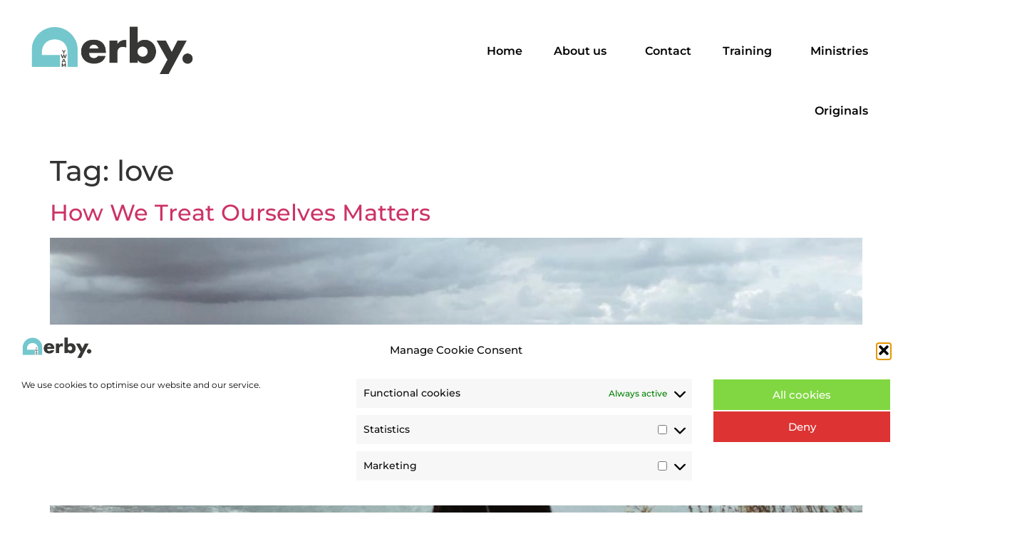

--- FILE ---
content_type: text/css
request_url: https://ywamderby.org/wp-content/uploads/elementor/css/post-3194.css?ver=1769350399
body_size: 820
content:
.elementor-3194 .elementor-element.elementor-element-b546da9{--display:flex;}.elementor-3194 .elementor-element.elementor-element-8953b1d{--spacer-size:10px;}.elementor-3194 .elementor-element.elementor-element-a29b77e > .elementor-element-populated{margin:0px 0px 0px 20px;--e-column-margin-right:0px;--e-column-margin-left:20px;}.elementor-3194 .elementor-element.elementor-element-a27e0c6{margin:0px 0px calc(var(--kit-widget-spacing, 0px) + 0px) 10px;text-align:start;}.elementor-3194 .elementor-element.elementor-element-a27e0c6 img{width:53%;max-width:73%;}.elementor-3194 .elementor-element.elementor-element-62f11a4{margin:0px 20px calc(var(--kit-widget-spacing, 0px) + 0px) 0px;--e-nav-menu-horizontal-menu-item-margin:calc( 0px / 2 );--nav-menu-icon-size:20px;}.elementor-3194 .elementor-element.elementor-element-62f11a4 .elementor-nav-menu .elementor-item{font-weight:600;}.elementor-3194 .elementor-element.elementor-element-62f11a4 .elementor-nav-menu--main .elementor-item{color:#000000;fill:#000000;padding-left:22px;padding-right:22px;padding-top:32px;padding-bottom:32px;}.elementor-3194 .elementor-element.elementor-element-62f11a4 .elementor-nav-menu--main .elementor-item:hover,
					.elementor-3194 .elementor-element.elementor-element-62f11a4 .elementor-nav-menu--main .elementor-item.elementor-item-active,
					.elementor-3194 .elementor-element.elementor-element-62f11a4 .elementor-nav-menu--main .elementor-item.highlighted,
					.elementor-3194 .elementor-element.elementor-element-62f11a4 .elementor-nav-menu--main .elementor-item:focus{color:#E89C20;fill:#E89C20;}.elementor-3194 .elementor-element.elementor-element-62f11a4 .elementor-nav-menu--main .elementor-item.elementor-item-active{color:#E89C20;}.elementor-3194 .elementor-element.elementor-element-62f11a4 .e--pointer-framed .elementor-item:before{border-width:5px;}.elementor-3194 .elementor-element.elementor-element-62f11a4 .e--pointer-framed.e--animation-draw .elementor-item:before{border-width:0 0 5px 5px;}.elementor-3194 .elementor-element.elementor-element-62f11a4 .e--pointer-framed.e--animation-draw .elementor-item:after{border-width:5px 5px 0 0;}.elementor-3194 .elementor-element.elementor-element-62f11a4 .e--pointer-framed.e--animation-corners .elementor-item:before{border-width:5px 0 0 5px;}.elementor-3194 .elementor-element.elementor-element-62f11a4 .e--pointer-framed.e--animation-corners .elementor-item:after{border-width:0 5px 5px 0;}.elementor-3194 .elementor-element.elementor-element-62f11a4 .e--pointer-underline .elementor-item:after,
					 .elementor-3194 .elementor-element.elementor-element-62f11a4 .e--pointer-overline .elementor-item:before,
					 .elementor-3194 .elementor-element.elementor-element-62f11a4 .e--pointer-double-line .elementor-item:before,
					 .elementor-3194 .elementor-element.elementor-element-62f11a4 .e--pointer-double-line .elementor-item:after{height:5px;}.elementor-3194 .elementor-element.elementor-element-62f11a4 .elementor-nav-menu--main:not(.elementor-nav-menu--layout-horizontal) .elementor-nav-menu > li:not(:last-child){margin-bottom:0px;}.elementor-3194 .elementor-element.elementor-element-62f11a4 .elementor-nav-menu--dropdown .elementor-item, .elementor-3194 .elementor-element.elementor-element-62f11a4 .elementor-nav-menu--dropdown  .elementor-sub-item{font-weight:800;}.elementor-3194 .elementor-element.elementor-element-62f11a4 .elementor-nav-menu--dropdown a{padding-left:17px;padding-right:17px;padding-top:9px;padding-bottom:9px;}.elementor-3194 .elementor-element.elementor-element-62f11a4 div.elementor-menu-toggle{color:#000000;}.elementor-3194 .elementor-element.elementor-element-62f11a4 div.elementor-menu-toggle svg{fill:#000000;}.elementor-3194 .elementor-element.elementor-element-62f11a4 .elementor-menu-toggle{border-width:0px;}.elementor-theme-builder-content-area{height:400px;}.elementor-location-header:before, .elementor-location-footer:before{content:"";display:table;clear:both;}@media(max-width:1024px){.elementor-3194 .elementor-element.elementor-element-62f11a4 .elementor-nav-menu--main .elementor-item{padding-left:0px;padding-right:0px;padding-top:0px;padding-bottom:0px;}.elementor-3194 .elementor-element.elementor-element-62f11a4{--e-nav-menu-horizontal-menu-item-margin:calc( 0px / 2 );--nav-menu-icon-size:22px;}.elementor-3194 .elementor-element.elementor-element-62f11a4 .elementor-nav-menu--main:not(.elementor-nav-menu--layout-horizontal) .elementor-nav-menu > li:not(:last-child){margin-bottom:0px;}.elementor-3194 .elementor-element.elementor-element-62f11a4 .elementor-nav-menu--main > .elementor-nav-menu > li > .elementor-nav-menu--dropdown, .elementor-3194 .elementor-element.elementor-element-62f11a4 .elementor-nav-menu__container.elementor-nav-menu--dropdown{margin-top:40px !important;}.elementor-3194 .elementor-element.elementor-element-62f11a4 .elementor-menu-toggle{border-width:0px;}}@media(max-width:1024px) and (min-width:768px){.elementor-3194 .elementor-element.elementor-element-a29b77e{width:75%;}.elementor-3194 .elementor-element.elementor-element-145c60b{width:24%;}}@media(max-width:767px){.elementor-3194 .elementor-element.elementor-element-a27e0c6{text-align:center;}.elementor-3194 .elementor-element.elementor-element-a27e0c6 img{width:100%;max-width:100%;}.elementor-3194 .elementor-element.elementor-element-62f11a4 .elementor-nav-menu .elementor-item{font-size:11px;}.elementor-3194 .elementor-element.elementor-element-62f11a4 .e--pointer-framed .elementor-item:before{border-width:0px;}.elementor-3194 .elementor-element.elementor-element-62f11a4 .e--pointer-framed.e--animation-draw .elementor-item:before{border-width:0 0 0px 0px;}.elementor-3194 .elementor-element.elementor-element-62f11a4 .e--pointer-framed.e--animation-draw .elementor-item:after{border-width:0px 0px 0 0;}.elementor-3194 .elementor-element.elementor-element-62f11a4 .e--pointer-framed.e--animation-corners .elementor-item:before{border-width:0px 0 0 0px;}.elementor-3194 .elementor-element.elementor-element-62f11a4 .e--pointer-framed.e--animation-corners .elementor-item:after{border-width:0 0px 0px 0;}.elementor-3194 .elementor-element.elementor-element-62f11a4 .e--pointer-underline .elementor-item:after,
					 .elementor-3194 .elementor-element.elementor-element-62f11a4 .e--pointer-overline .elementor-item:before,
					 .elementor-3194 .elementor-element.elementor-element-62f11a4 .e--pointer-double-line .elementor-item:before,
					 .elementor-3194 .elementor-element.elementor-element-62f11a4 .e--pointer-double-line .elementor-item:after{height:0px;}}

--- FILE ---
content_type: text/css
request_url: https://ywamderby.org/wp-content/uploads/elementor/css/post-3197.css?ver=1769350399
body_size: 1297
content:
.elementor-3197 .elementor-element.elementor-element-2d0ae17{--display:flex;--flex-direction:row;--container-widget-width:initial;--container-widget-height:100%;--container-widget-flex-grow:1;--container-widget-align-self:stretch;--flex-wrap-mobile:wrap;--gap:0px 0px;--row-gap:0px;--column-gap:0px;--overlay-opacity:1;--margin-top:0px;--margin-bottom:0px;--margin-left:0px;--margin-right:0px;}.elementor-3197 .elementor-element.elementor-element-2d0ae17::before, .elementor-3197 .elementor-element.elementor-element-2d0ae17 > .elementor-background-video-container::before, .elementor-3197 .elementor-element.elementor-element-2d0ae17 > .e-con-inner > .elementor-background-video-container::before, .elementor-3197 .elementor-element.elementor-element-2d0ae17 > .elementor-background-slideshow::before, .elementor-3197 .elementor-element.elementor-element-2d0ae17 > .e-con-inner > .elementor-background-slideshow::before, .elementor-3197 .elementor-element.elementor-element-2d0ae17 > .elementor-motion-effects-container > .elementor-motion-effects-layer::before{background-color:#010101;--background-overlay:'';}.elementor-3197 .elementor-element.elementor-element-18d7bbb{--display:flex;--flex-direction:column;--container-widget-width:100%;--container-widget-height:initial;--container-widget-flex-grow:0;--container-widget-align-self:initial;--flex-wrap-mobile:wrap;--margin-top:0px;--margin-bottom:0px;--margin-left:0px;--margin-right:0px;}.elementor-3197 .elementor-element.elementor-element-18d7bbb.e-con{--flex-grow:0;--flex-shrink:0;}.elementor-3197 .elementor-element.elementor-element-2dea790{--display:flex;--flex-direction:column;--container-widget-width:100%;--container-widget-height:initial;--container-widget-flex-grow:0;--container-widget-align-self:initial;--flex-wrap-mobile:wrap;}.elementor-3197 .elementor-element.elementor-element-2dea790.e-con{--flex-grow:0;--flex-shrink:0;}.elementor-3197 .elementor-element.elementor-element-33577f7{--iteration-count:infinite;--animation-duration:1200ms;--dynamic-text-color:#FFFFFF;}.elementor-3197 .elementor-element.elementor-element-33577f7 .elementor-headline{text-align:start;}.elementor-3197 .elementor-element.elementor-element-33577f7 .elementor-headline-plain-text{color:#38E8DF;}.elementor-3197 .elementor-element.elementor-element-33577f7 .elementor-headline-dynamic-wrapper path{stroke:#38E8DF;}.elementor-3197 .elementor-element.elementor-element-f652496{font-family:"Poppins", Sans-serif;color:#FFFFFF;}.elementor-3197 .elementor-element.elementor-element-3d96b0e{--display:flex;--flex-direction:column;--container-widget-width:100%;--container-widget-height:initial;--container-widget-flex-grow:0;--container-widget-align-self:initial;--flex-wrap-mobile:wrap;}.elementor-3197 .elementor-element.elementor-element-3d96b0e.e-con{--flex-grow:0;--flex-shrink:0;}.elementor-3197 .elementor-element.elementor-element-cb9b86b{margin:0px 0px calc(var(--kit-widget-spacing, 0px) + 0px) 0px;--e-form-steps-indicators-spacing:20px;--e-form-steps-indicator-padding:30px;--e-form-steps-indicator-inactive-secondary-color:#ffffff;--e-form-steps-indicator-active-secondary-color:#ffffff;--e-form-steps-indicator-completed-secondary-color:#ffffff;--e-form-steps-divider-width:1px;--e-form-steps-divider-gap:10px;}.elementor-3197 .elementor-element.elementor-element-cb9b86b .elementor-field-group{padding-right:calc( 10px/2 );padding-left:calc( 10px/2 );margin-bottom:10px;}.elementor-3197 .elementor-element.elementor-element-cb9b86b .elementor-form-fields-wrapper{margin-left:calc( -10px/2 );margin-right:calc( -10px/2 );margin-bottom:-10px;}.elementor-3197 .elementor-element.elementor-element-cb9b86b .elementor-field-group.recaptcha_v3-bottomleft, .elementor-3197 .elementor-element.elementor-element-cb9b86b .elementor-field-group.recaptcha_v3-bottomright{margin-bottom:0;}body.rtl .elementor-3197 .elementor-element.elementor-element-cb9b86b .elementor-labels-inline .elementor-field-group > label{padding-left:0px;}body:not(.rtl) .elementor-3197 .elementor-element.elementor-element-cb9b86b .elementor-labels-inline .elementor-field-group > label{padding-right:0px;}body .elementor-3197 .elementor-element.elementor-element-cb9b86b .elementor-labels-above .elementor-field-group > label{padding-bottom:0px;}.elementor-3197 .elementor-element.elementor-element-cb9b86b .elementor-field-group > label, .elementor-3197 .elementor-element.elementor-element-cb9b86b .elementor-field-subgroup label{color:#FFFFFF;}.elementor-3197 .elementor-element.elementor-element-cb9b86b .elementor-field-type-html{padding-bottom:0px;}.elementor-3197 .elementor-element.elementor-element-cb9b86b .elementor-field-group .elementor-field:not(.elementor-select-wrapper){background-color:#ffffff;}.elementor-3197 .elementor-element.elementor-element-cb9b86b .elementor-field-group .elementor-select-wrapper select{background-color:#ffffff;}.elementor-3197 .elementor-element.elementor-element-cb9b86b .e-form__buttons__wrapper__button-next{color:#ffffff;}.elementor-3197 .elementor-element.elementor-element-cb9b86b .elementor-button[type="submit"]{color:#ffffff;}.elementor-3197 .elementor-element.elementor-element-cb9b86b .elementor-button[type="submit"] svg *{fill:#ffffff;}.elementor-3197 .elementor-element.elementor-element-cb9b86b .e-form__buttons__wrapper__button-previous{color:#ffffff;}.elementor-3197 .elementor-element.elementor-element-cb9b86b .e-form__buttons__wrapper__button-next:hover{color:#ffffff;}.elementor-3197 .elementor-element.elementor-element-cb9b86b .elementor-button[type="submit"]:hover{color:#ffffff;}.elementor-3197 .elementor-element.elementor-element-cb9b86b .elementor-button[type="submit"]:hover svg *{fill:#ffffff;}.elementor-3197 .elementor-element.elementor-element-cb9b86b .e-form__buttons__wrapper__button-previous:hover{color:#ffffff;}.elementor-3197 .elementor-element.elementor-element-8fa0f97{--display:flex;--flex-direction:column;--container-widget-width:100%;--container-widget-height:initial;--container-widget-flex-grow:0;--container-widget-align-self:initial;--flex-wrap-mobile:wrap;}.elementor-3197 .elementor-element.elementor-element-8fa0f97.e-con{--flex-grow:0;--flex-shrink:0;}.elementor-3197 .elementor-element.elementor-element-3c93c5b{--display:flex;--flex-direction:column;--container-widget-width:100%;--container-widget-height:initial;--container-widget-flex-grow:0;--container-widget-align-self:initial;--flex-wrap-mobile:wrap;--overlay-opacity:1;}.elementor-3197 .elementor-element.elementor-element-3c93c5b::before, .elementor-3197 .elementor-element.elementor-element-3c93c5b > .elementor-background-video-container::before, .elementor-3197 .elementor-element.elementor-element-3c93c5b > .e-con-inner > .elementor-background-video-container::before, .elementor-3197 .elementor-element.elementor-element-3c93c5b > .elementor-background-slideshow::before, .elementor-3197 .elementor-element.elementor-element-3c93c5b > .e-con-inner > .elementor-background-slideshow::before, .elementor-3197 .elementor-element.elementor-element-3c93c5b > .elementor-motion-effects-container > .elementor-motion-effects-layer::before{background-color:#010101;--background-overlay:'';}.elementor-3197 .elementor-element.elementor-element-71a0a16{--spacer-size:10px;}.elementor-3197 .elementor-element.elementor-element-d3e5f13{--grid-template-columns:repeat(0, auto);text-align:center;--grid-column-gap:5px;--grid-row-gap:0px;}.elementor-3197 .elementor-element.elementor-element-32c2115{--display:flex;--flex-direction:column;--container-widget-width:100%;--container-widget-height:initial;--container-widget-flex-grow:0;--container-widget-align-self:initial;--flex-wrap-mobile:wrap;--overlay-opacity:1;}.elementor-3197 .elementor-element.elementor-element-32c2115::before, .elementor-3197 .elementor-element.elementor-element-32c2115 > .elementor-background-video-container::before, .elementor-3197 .elementor-element.elementor-element-32c2115 > .e-con-inner > .elementor-background-video-container::before, .elementor-3197 .elementor-element.elementor-element-32c2115 > .elementor-background-slideshow::before, .elementor-3197 .elementor-element.elementor-element-32c2115 > .e-con-inner > .elementor-background-slideshow::before, .elementor-3197 .elementor-element.elementor-element-32c2115 > .elementor-motion-effects-container > .elementor-motion-effects-layer::before{background-color:#010000;--background-overlay:'';}.elementor-3197 .elementor-element.elementor-element-2358f9f{text-align:center;text-transform:uppercase;line-height:23px;letter-spacing:0px;word-spacing:1px;color:#FFFFFF;}.elementor-3197 .elementor-element.elementor-element-4fb11ed{--spacer-size:16px;}.elementor-theme-builder-content-area{height:400px;}.elementor-location-header:before, .elementor-location-footer:before{content:"";display:table;clear:both;}@media(max-width:767px){.elementor-3197 .elementor-element.elementor-element-33577f7 .elementor-headline{font-size:30px;}.elementor-3197 .elementor-element.elementor-element-cb9b86b{margin:1px 1px calc(var(--kit-widget-spacing, 0px) + 1px) 1px;}}@media(min-width:768px){.elementor-3197 .elementor-element.elementor-element-2d0ae17{--content-width:1600px;}.elementor-3197 .elementor-element.elementor-element-18d7bbb{--width:7.687%;}.elementor-3197 .elementor-element.elementor-element-2dea790{--width:44.554%;}.elementor-3197 .elementor-element.elementor-element-3d96b0e{--width:45.437%;}.elementor-3197 .elementor-element.elementor-element-8fa0f97{--width:15.935%;}}@media(max-width:1024px) and (min-width:768px){.elementor-3197 .elementor-element.elementor-element-18d7bbb{--width:109.485px;}.elementor-3197 .elementor-element.elementor-element-2dea790{--width:286.364px;}.elementor-3197 .elementor-element.elementor-element-3d96b0e{--width:185.044px;}}